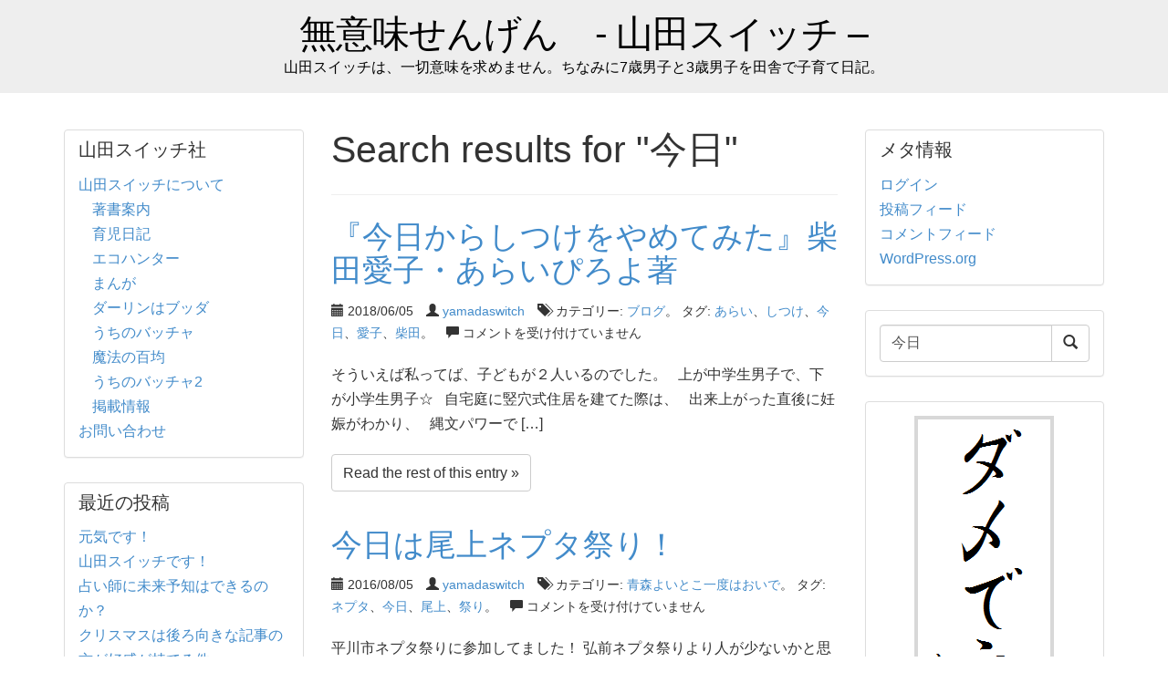

--- FILE ---
content_type: text/html; charset=UTF-8
request_url: http://www.yamadaswitch.com/?s=%E4%BB%8A%E6%97%A5
body_size: 14612
content:
<!DOCTYPE HTML>
<html lang="ja" >

<head>
  <meta charset="UTF-8">
  <meta http-equiv="X-UA-Compatible" content="IE=edge">
  <meta name="viewport" content="width=device-width, initial-scale=1">
  <title>  検索結果:    今日</title>

  <!--[if lt IE 9]>
  <script src="http://www.yamadaswitch.com/wp-content/themes/gray-and-square/assets/js/html5shiv.min.js"></script>
  <script src="http://www.yamadaswitch.com/wp-content/themes/gray-and-square/assets/js/respond.min.js"></script>
  <![endif]-->

  <link rel='dns-prefetch' href='//s.w.org' />
<link rel="alternate" type="application/rss+xml" title="無意味せんげん　- 山田スイッチ - &raquo; フィード" href="http://www.yamadaswitch.com/feed/" />
<link rel="alternate" type="application/rss+xml" title="無意味せんげん　- 山田スイッチ - &raquo; コメントフィード" href="http://www.yamadaswitch.com/comments/feed/" />
<link rel="alternate" type="application/rss+xml" title="無意味せんげん　- 山田スイッチ - &raquo; 検索結果: &#8220;今日&#8221; フィード" href="http://www.yamadaswitch.com/search/%E4%BB%8A%E6%97%A5/feed/rss2/" />
		<script type="text/javascript">
			window._wpemojiSettings = {"baseUrl":"https:\/\/s.w.org\/images\/core\/emoji\/13.0.1\/72x72\/","ext":".png","svgUrl":"https:\/\/s.w.org\/images\/core\/emoji\/13.0.1\/svg\/","svgExt":".svg","source":{"concatemoji":"http:\/\/www.yamadaswitch.com\/wp-includes\/js\/wp-emoji-release.min.js?ver=5.6.16"}};
			!function(e,a,t){var n,r,o,i=a.createElement("canvas"),p=i.getContext&&i.getContext("2d");function s(e,t){var a=String.fromCharCode;p.clearRect(0,0,i.width,i.height),p.fillText(a.apply(this,e),0,0);e=i.toDataURL();return p.clearRect(0,0,i.width,i.height),p.fillText(a.apply(this,t),0,0),e===i.toDataURL()}function c(e){var t=a.createElement("script");t.src=e,t.defer=t.type="text/javascript",a.getElementsByTagName("head")[0].appendChild(t)}for(o=Array("flag","emoji"),t.supports={everything:!0,everythingExceptFlag:!0},r=0;r<o.length;r++)t.supports[o[r]]=function(e){if(!p||!p.fillText)return!1;switch(p.textBaseline="top",p.font="600 32px Arial",e){case"flag":return s([127987,65039,8205,9895,65039],[127987,65039,8203,9895,65039])?!1:!s([55356,56826,55356,56819],[55356,56826,8203,55356,56819])&&!s([55356,57332,56128,56423,56128,56418,56128,56421,56128,56430,56128,56423,56128,56447],[55356,57332,8203,56128,56423,8203,56128,56418,8203,56128,56421,8203,56128,56430,8203,56128,56423,8203,56128,56447]);case"emoji":return!s([55357,56424,8205,55356,57212],[55357,56424,8203,55356,57212])}return!1}(o[r]),t.supports.everything=t.supports.everything&&t.supports[o[r]],"flag"!==o[r]&&(t.supports.everythingExceptFlag=t.supports.everythingExceptFlag&&t.supports[o[r]]);t.supports.everythingExceptFlag=t.supports.everythingExceptFlag&&!t.supports.flag,t.DOMReady=!1,t.readyCallback=function(){t.DOMReady=!0},t.supports.everything||(n=function(){t.readyCallback()},a.addEventListener?(a.addEventListener("DOMContentLoaded",n,!1),e.addEventListener("load",n,!1)):(e.attachEvent("onload",n),a.attachEvent("onreadystatechange",function(){"complete"===a.readyState&&t.readyCallback()})),(n=t.source||{}).concatemoji?c(n.concatemoji):n.wpemoji&&n.twemoji&&(c(n.twemoji),c(n.wpemoji)))}(window,document,window._wpemojiSettings);
		</script>
		<style type="text/css">
img.wp-smiley,
img.emoji {
	display: inline !important;
	border: none !important;
	box-shadow: none !important;
	height: 1em !important;
	width: 1em !important;
	margin: 0 .07em !important;
	vertical-align: -0.1em !important;
	background: none !important;
	padding: 0 !important;
}
</style>
	<link rel='stylesheet' id='wp-block-library-css'  href='http://www.yamadaswitch.com/wp-includes/css/dist/block-library/style.min.css?ver=5.6.16' type='text/css' media='all' />
<link rel='stylesheet' id='wp-pagenavi-css'  href='http://www.yamadaswitch.com/wp-content/plugins/wp-pagenavi/pagenavi-css.css?ver=2.70' type='text/css' media='all' />
<link rel='stylesheet' id='parent-style-css'  href='http://www.yamadaswitch.com/wp-content/themes/gray-and-square/style.css?ver=5.6.16' type='text/css' media='all' />
<link rel='stylesheet' id='child-style-css'  href='http://www.yamadaswitch.com/wp-content/themes/kid/style.css?ver=5.6.16' type='text/css' media='all' />
<link rel='stylesheet' id='dashicons-css'  href='http://www.yamadaswitch.com/wp-includes/css/dashicons.min.css?ver=5.6.16' type='text/css' media='all' />
<link rel='stylesheet' id='theme-css'  href='http://www.yamadaswitch.com/wp-content/themes/kid/style.css?ver=5.6.16' type='text/css' media='all' />
<link rel='stylesheet' id='amazonjs-css'  href='http://www.yamadaswitch.com/wp-content/plugins/amazonjs/css/amazonjs.css?ver=0.10' type='text/css' media='all' />
<link rel="https://api.w.org/" href="http://www.yamadaswitch.com/wp-json/" />
<!-- BEGIN: Open Graph Protocol Tools: http://opengraphprotocol.org/ for more info -->
<meta property="http://ogp.me/ns#description" content="山田スイッチは、一切意味を求めません。ちなみに7歳男子と3歳男子を田舎で子育て日記。" />
<meta property="http://ogp.me/ns#locale" content="ja" />
<meta property="http://ogp.me/ns#site_name" content="無意味せんげん　- 山田スイッチ -" />
<meta property="http://ogp.me/ns#title" content="無意味せんげん　- 山田スイッチ -" />
<meta property="http://ogp.me/ns#type" content="blog" />
<meta property="http://ogp.me/ns#url" content="http://www.yamadaswitch.com" />
<meta property="http://ogp.me/ns/fb#admins" content="100003610962377" />
<meta name="twitter:card" content="summary" />
<meta name="twitter:creator" content="@" />
<meta name="twitter:site" content="@" />
<!-- End: Open Graph Protocol Tools-->
<link rel="stylesheet" href="http://www.yamadaswitch.com/wp-content/plugins/realtime-calendar/calendar.css" type="text/css" media="screen" />
<script type="text/javascript" src="http://www.yamadaswitch.com/wp-content/plugins/realtime-calendar/dayChecker.js"></script>
<script type="text/javascript" src="http://www.yamadaswitch.com/wp-content/plugins/realtime-calendar/util.js"></script>

<!-- begin slimbox scripts -->
<link rel="stylesheet" href="http://www.yamadaswitch.com/wp-content/plugins/slimbox/css/slimbox2.css" type="text/css" media="screen" />
<script type="text/javascript" src="http://www.yamadaswitch.com/wp-content/plugins/slimbox/js/slimbox2.js"></script>
<!-- end slimbox scripts -->
</head>

<body class="search search-results archive" >
<header class="document-header" style="color:#000000">
  <div class="container">
    <div class="row">
      <div class="col-md-10 col-md-offset-1">
        <a href="http://www.yamadaswitch.com" title="山田スイッチは、一切意味を求めません。ちなみに7歳男子と3歳男子を田舎で子育て日記。" class="home-link">無意味せんげん　- 山田スイッチ &#8211;</a>
        <div class="description">山田スイッチは、一切意味を求めません。ちなみに7歳男子と3歳男子を田舎で子育て日記。</div>
      </div>
    </div>
  </div>
</header>
<div class="body">
  <div class="container">
    <div class="row">
            <div class="col-md-6 col-md-push-3">
      
<div class="page-header">
  <h1>Search results for "今日"</h1>
</div>


<div class="loop">
<article id="post-24929" class="row post-24929 post type-post status-publish format-standard hentry category-53 tag-3327 tag-3324 tag-134 tag-3326 tag-3325" >

    <div class="col-md-12">
  
    <h2 class="post-title">
      <a href="http://www.yamadaswitch.com/%e3%80%8e%e4%bb%8a%e6%97%a5%e3%81%8b%e3%82%89%e3%81%97%e3%81%a4%e3%81%91%e3%82%92%e3%82%84%e3%82%81%e3%81%a6%e3%81%bf%e3%81%9f%e3%80%8f%e6%9f%b4%e7%94%b0%e6%84%9b%e5%ad%90%e3%83%bb%e3%81%82%e3%82%89/" rel="bookmark" title="『今日からしつけをやめてみた』柴田愛子・あらいぴろよ著">
        『今日からしつけをやめてみた』柴田愛子・あらいぴろよ著      </a>
    </h2>

    <header class="meta">

  <span class="date">
    <span class="glyphicon glyphicon-calendar"></span>
    2018/06/05  </span>

  <span class="author">
    <span class="glyphicon glyphicon-user"></span>
    <a href="http://www.yamadaswitch.com/author/yamadaswitch/" title="yamadaswitch の投稿" rel="author">yamadaswitch</a>  </span>

  <span class="taxonomies">
    <span class="glyphicon glyphicon-tags"></span>
    カテゴリー: <a href="http://www.yamadaswitch.com/category/%e3%83%96%e3%83%ad%e3%82%b0/">ブログ</a>。 タグ: <a href="http://www.yamadaswitch.com/tag/%e3%81%82%e3%82%89%e3%81%84/">あらい</a>、<a href="http://www.yamadaswitch.com/tag/%e3%81%97%e3%81%a4%e3%81%91/">しつけ</a>、<a href="http://www.yamadaswitch.com/tag/%e4%bb%8a%e6%97%a5/">今日</a>、<a href="http://www.yamadaswitch.com/tag/%e6%84%9b%e5%ad%90/">愛子</a>、<a href="http://www.yamadaswitch.com/tag/%e6%9f%b4%e7%94%b0/">柴田</a>。  </span>

  <span class="comments">
    <span class="glyphicon glyphicon-comment"></span>
    <span><span class="screen-reader-text">『今日からしつけをやめてみた』柴田愛子・あらいぴろよ著 は</span>コメントを受け付けていません</span>  </span>

</header>
    <div class="entry">
      <p>そういえば私ってば、子どもが２人いるのでした。 &nbsp; 上が中学生男子で、下が小学生男子☆ &nbsp; 自宅庭に竪穴式住居を建てた際は、 &nbsp; 出来上がった直後に妊娠がわかり、 &nbsp; 縄文パワーで [&hellip;]</p>
    </div>
    <a href="http://www.yamadaswitch.com/%e3%80%8e%e4%bb%8a%e6%97%a5%e3%81%8b%e3%82%89%e3%81%97%e3%81%a4%e3%81%91%e3%82%92%e3%82%84%e3%82%81%e3%81%a6%e3%81%bf%e3%81%9f%e3%80%8f%e6%9f%b4%e7%94%b0%e6%84%9b%e5%ad%90%e3%83%bb%e3%81%82%e3%82%89/" class="more-link btn btn-default" title="『今日からしつけをやめてみた』柴田愛子・あらいぴろよ著">Read the rest of this entry &raquo;</a>
  </div>

</article>
<article id="post-24462" class="row post-24462 post type-post status-publish format-standard hentry category-60 tag-488 tag-134 tag-1138 tag-568" >

    <div class="col-md-12">
  
    <h2 class="post-title">
      <a href="http://www.yamadaswitch.com/%e4%bb%8a%e6%97%a5%e3%81%af%e5%b0%be%e4%b8%8a%e3%83%8d%e3%83%97%e3%82%bf%e7%a5%ad%e3%82%8a%ef%bc%81/" rel="bookmark" title="今日は尾上ネプタ祭り！">
        今日は尾上ネプタ祭り！      </a>
    </h2>

    <header class="meta">

  <span class="date">
    <span class="glyphicon glyphicon-calendar"></span>
    2016/08/05  </span>

  <span class="author">
    <span class="glyphicon glyphicon-user"></span>
    <a href="http://www.yamadaswitch.com/author/yamadaswitch/" title="yamadaswitch の投稿" rel="author">yamadaswitch</a>  </span>

  <span class="taxonomies">
    <span class="glyphicon glyphicon-tags"></span>
    カテゴリー: <a href="http://www.yamadaswitch.com/category/%e9%9d%92%e6%a3%ae%e3%82%88%e3%81%84%e3%81%a8%e3%81%93%e4%b8%80%e5%ba%a6%e3%81%af%e3%81%8a%e3%81%84%e3%81%a7/">青森よいとこ一度はおいで</a>。 タグ: <a href="http://www.yamadaswitch.com/tag/%e3%83%8d%e3%83%97%e3%82%bf/">ネプタ</a>、<a href="http://www.yamadaswitch.com/tag/%e4%bb%8a%e6%97%a5/">今日</a>、<a href="http://www.yamadaswitch.com/tag/%e5%b0%be%e4%b8%8a/">尾上</a>、<a href="http://www.yamadaswitch.com/tag/%e7%a5%ad%e3%82%8a/">祭り</a>。  </span>

  <span class="comments">
    <span class="glyphicon glyphicon-comment"></span>
    <span><span class="screen-reader-text">今日は尾上ネプタ祭り！ は</span>コメントを受け付けていません</span>  </span>

</header>
    <div class="entry">
      <p>平川市ネプタ祭りに参加してました！ 弘前ネプタ祭りより人が少ないかと思いきや、お、多い！？　 &nbsp; すっごいお客さんの数でした〜！ テンションの高さがすごかった〜！ 今年は村の子供会会長なので、祭りはオール参加で [&hellip;]</p>
    </div>
    <a href="http://www.yamadaswitch.com/%e4%bb%8a%e6%97%a5%e3%81%af%e5%b0%be%e4%b8%8a%e3%83%8d%e3%83%97%e3%82%bf%e7%a5%ad%e3%82%8a%ef%bc%81/" class="more-link btn btn-default" title="今日は尾上ネプタ祭り！">Read the rest of this entry &raquo;</a>
  </div>

</article>
<article id="post-24358" class="row post-24358 post type-post status-publish format-standard hentry category-80 tag-134" >

    <div class="col-md-12">
  
    <h2 class="post-title">
      <a href="http://www.yamadaswitch.com/%e4%bb%8a%e6%97%a5%e3%81%ae%e4%b8%80%e5%8f%a5%e3%80%82-3/" rel="bookmark" title="今日の一句。">
        今日の一句。      </a>
    </h2>

    <header class="meta">

  <span class="date">
    <span class="glyphicon glyphicon-calendar"></span>
    2016/03/25  </span>

  <span class="author">
    <span class="glyphicon glyphicon-user"></span>
    <a href="http://www.yamadaswitch.com/author/yamadaswitch/" title="yamadaswitch の投稿" rel="author">yamadaswitch</a>  </span>

  <span class="taxonomies">
    <span class="glyphicon glyphicon-tags"></span>
    カテゴリー: <a href="http://www.yamadaswitch.com/category/%ef%bc%95%e3%83%bb%ef%bc%97%e3%83%bb%ef%bc%95/">５・７・５</a>。 タグ: <a href="http://www.yamadaswitch.com/tag/%e4%bb%8a%e6%97%a5/">今日</a>。  </span>

  <span class="comments">
    <span class="glyphicon glyphicon-comment"></span>
    <span><span class="screen-reader-text">今日の一句。 は</span>コメントを受け付けていません</span>  </span>

</header>
    <div class="entry">
      <p>冬に、本当に短い期間だけ 一句詠める日があって、昨日がそんな感じだったんだドグ☆ &nbsp; 夜に会う　竜の目のよな　春の月　（ドグ子） &nbsp; 春なのに　寒の戻りが　戻りすぎ　（ドグ子） &nbsp; 雪椿　今 [&hellip;]</p>
    </div>
    <a href="http://www.yamadaswitch.com/%e4%bb%8a%e6%97%a5%e3%81%ae%e4%b8%80%e5%8f%a5%e3%80%82-3/" class="more-link btn btn-default" title="今日の一句。">Read the rest of this entry &raquo;</a>
  </div>

</article>
<article id="post-24152" class="row post-24152 post type-post status-publish format-standard hentry category-60 tag-2623 tag-488 tag-134 tag-568" >

    <div class="col-md-12">
  
    <h2 class="post-title">
      <a href="http://www.yamadaswitch.com/%e4%bb%8a%e6%97%a5%e3%81%8b%e3%82%89%e3%83%8d%e3%83%97%e3%82%bf%e7%a5%ad%e3%82%8a%e3%83%89%e3%82%b0%ef%bc%81/" rel="bookmark" title="今日からネプタ祭りドグ！">
        今日からネプタ祭りドグ！      </a>
    </h2>

    <header class="meta">

  <span class="date">
    <span class="glyphicon glyphicon-calendar"></span>
    2015/08/01  </span>

  <span class="author">
    <span class="glyphicon glyphicon-user"></span>
    <a href="http://www.yamadaswitch.com/author/yamadaswitch/" title="yamadaswitch の投稿" rel="author">yamadaswitch</a>  </span>

  <span class="taxonomies">
    <span class="glyphicon glyphicon-tags"></span>
    カテゴリー: <a href="http://www.yamadaswitch.com/category/%e9%9d%92%e6%a3%ae%e3%82%88%e3%81%84%e3%81%a8%e3%81%93%e4%b8%80%e5%ba%a6%e3%81%af%e3%81%8a%e3%81%84%e3%81%a7/">青森よいとこ一度はおいで</a>。 タグ: <a href="http://www.yamadaswitch.com/tag/%e3%83%89%e3%82%b0/">ドグ</a>、<a href="http://www.yamadaswitch.com/tag/%e3%83%8d%e3%83%97%e3%82%bf/">ネプタ</a>、<a href="http://www.yamadaswitch.com/tag/%e4%bb%8a%e6%97%a5/">今日</a>、<a href="http://www.yamadaswitch.com/tag/%e7%a5%ad%e3%82%8a/">祭り</a>。  </span>

  <span class="comments">
    <span class="glyphicon glyphicon-comment"></span>
    <span><span class="screen-reader-text">今日からネプタ祭りドグ！ は</span>コメントを受け付けていません</span>  </span>

</header>
    <div class="entry">
      <p>今日からネプタ祭りドグ！ 青森県のネプタ祭り、ねぶた祭は、 8月1日の夜から始まって、8月7日の朝～昼まで ぶっ通しでやる祭りなんだドグ！ &nbsp; 一週間祭りやってるけど 昼の間は会社員なので、 昼間仕事して、夕方 [&hellip;]</p>
    </div>
    <a href="http://www.yamadaswitch.com/%e4%bb%8a%e6%97%a5%e3%81%8b%e3%82%89%e3%83%8d%e3%83%97%e3%82%bf%e7%a5%ad%e3%82%8a%e3%83%89%e3%82%b0%ef%bc%81/" class="more-link btn btn-default" title="今日からネプタ祭りドグ！">Read the rest of this entry &raquo;</a>
  </div>

</article>
<article id="post-23816" class="row post-23816 post type-post status-publish format-standard hentry category-80 tag-134" >

    <div class="col-md-12">
  
    <h2 class="post-title">
      <a href="http://www.yamadaswitch.com/%e4%bb%8a%e6%97%a5%e3%81%ae%e4%b8%80%e5%8f%a5-3/" rel="bookmark" title="今日の一句">
        今日の一句      </a>
    </h2>

    <header class="meta">

  <span class="date">
    <span class="glyphicon glyphicon-calendar"></span>
    2014/07/29  </span>

  <span class="author">
    <span class="glyphicon glyphicon-user"></span>
    <a href="http://www.yamadaswitch.com/author/yamadaswitch/" title="yamadaswitch の投稿" rel="author">yamadaswitch</a>  </span>

  <span class="taxonomies">
    <span class="glyphicon glyphicon-tags"></span>
    カテゴリー: <a href="http://www.yamadaswitch.com/category/%ef%bc%95%e3%83%bb%ef%bc%97%e3%83%bb%ef%bc%95/">５・７・５</a>。 タグ: <a href="http://www.yamadaswitch.com/tag/%e4%bb%8a%e6%97%a5/">今日</a>。  </span>

  <span class="comments">
    <span class="glyphicon glyphicon-comment"></span>
    <span><span class="screen-reader-text">今日の一句 は</span>コメントを受け付けていません</span>  </span>

</header>
    <div class="entry">
      <p>淋しさも　七割引の　サマーセール　　　ドグ子　詠む 19歳の時にものすごい失恋をして、「駐車場で車に轢かれて死にたい！」って思ったけど、 サマーセールでお買い得品を選んでる時は、死ぬことも忘れて生きちゃったな～！　 って [&hellip;]</p>
    </div>
    <a href="http://www.yamadaswitch.com/%e4%bb%8a%e6%97%a5%e3%81%ae%e4%b8%80%e5%8f%a5-3/" class="more-link btn btn-default" title="今日の一句">Read the rest of this entry &raquo;</a>
  </div>

</article>
</div>
<ul class="archive pagination">
    <li class="active ">
    <span aria-current="page" class="page-numbers current">1</span>  </li>
    <li class=" ">
    <a class="page-numbers" href="http://www.yamadaswitch.com/?s=%E4%BB%8A%E6%97%A5?paged=2">2</a>  </li>
    <li class=" ">
    <a class="page-numbers" href="http://www.yamadaswitch.com/?s=%E4%BB%8A%E6%97%A5?paged=3">3</a>  </li>
    <li class=" disabled">
    <span class="page-numbers dots">&hellip;</span>  </li>
    <li class=" ">
    <a class="page-numbers" href="http://www.yamadaswitch.com/?s=%E4%BB%8A%E6%97%A5?paged=99">99</a>  </li>
    <li class=" ">
    <a class="next page-numbers" href="http://www.yamadaswitch.com/?s=%E4%BB%8A%E6%97%A5?paged=2">次へ &raquo;</a>  </li>
  </ul>


      </div><!-- header.php/div.col-md-6 -->

            <div class="col-md-3 col-md-pull-6">    <div class="sidebar sidebar-left">
      <aside id="nav_menu-2" class="panel-body widget widget_nav_menu"><h3 class="widget-title">山田スイッチ社</h3><div class="menu-%e3%82%a6%e3%82%a3%e3%82%b8%e3%82%a7%e3%83%83%e3%83%88%e3%83%a1%e3%83%8b%e3%83%a5%e3%83%bc-container"><ul id="menu-%e3%82%a6%e3%82%a3%e3%82%b8%e3%82%a7%e3%83%83%e3%83%88%e3%83%a1%e3%83%8b%e3%83%a5%e3%83%bc" class="menu"><li id="menu-item-21674" class="menu-item menu-item-type-post_type menu-item-object-page menu-item-has-children menu-item-21674"><a href="http://www.yamadaswitch.com/saikin/">山田スイッチについて</a>
<ul class="sub-menu">
	<li id="menu-item-21671" class="menu-item menu-item-type-post_type menu-item-object-page menu-item-21671"><a href="http://www.yamadaswitch.com/about/">著書案内</a></li>
	<li id="menu-item-21809" class="menu-item menu-item-type-post_type menu-item-object-page menu-item-21809"><a href="http://www.yamadaswitch.com/mutsulist/">育児日記</a></li>
	<li id="menu-item-22204" class="menu-item menu-item-type-post_type menu-item-object-page menu-item-22204"><a href="http://www.yamadaswitch.com/eco-hunter/">エコハンター</a></li>
	<li id="menu-item-22236" class="menu-item menu-item-type-post_type menu-item-object-page menu-item-22236"><a href="http://www.yamadaswitch.com/comic/">まんが</a></li>
	<li id="menu-item-22206" class="menu-item menu-item-type-post_type menu-item-object-page menu-item-22206"><a href="http://www.yamadaswitch.com/darlingbuddha/">ダーリンはブッダ</a></li>
	<li id="menu-item-23067" class="menu-item menu-item-type-post_type menu-item-object-page menu-item-23067"><a href="http://www.yamadaswitch.com/battya-1/">うちのバッチャ</a></li>
	<li id="menu-item-24123" class="menu-item menu-item-type-post_type menu-item-object-page menu-item-24123"><a href="http://www.yamadaswitch.com/mahou/">魔法の百均</a></li>
	<li id="menu-item-24403" class="menu-item menu-item-type-post_type menu-item-object-page menu-item-24403"><a href="http://www.yamadaswitch.com/battya-2/">うちのバッチャ2</a></li>
	<li id="menu-item-24407" class="menu-item menu-item-type-post_type menu-item-object-page menu-item-24407"><a href="http://www.yamadaswitch.com/event/">掲載情報</a></li>
</ul>
</li>
<li id="menu-item-24405" class="menu-item menu-item-type-post_type menu-item-object-page menu-item-24405"><a href="http://www.yamadaswitch.com/form/">お問い合わせ</a></li>
</ul></div></aside>
		<aside id="recent-posts-2" class="panel-body widget widget_recent_entries">
		<h3 class="widget-title">最近の投稿</h3>
		<ul>
											<li>
					<a href="http://www.yamadaswitch.com/%e5%85%83%e6%b0%97%e3%81%a7%e3%81%99%ef%bc%81/">元気です！</a>
									</li>
											<li>
					<a href="http://www.yamadaswitch.com/%e5%b1%b1%e7%94%b0%e3%82%b9%e3%82%a4%e3%83%83%e3%83%81%e3%81%a7%e3%81%99%ef%bc%81/">山田スイッチです！</a>
									</li>
											<li>
					<a href="http://www.yamadaswitch.com/%e5%8d%a0%e3%81%84%e5%b8%ab%e3%81%ab%e6%9c%aa%e6%9d%a5%e4%ba%88%e7%9f%a5%e3%81%af%e3%81%a7%e3%81%8d%e3%82%8b%e3%81%ae%e3%81%8b%ef%bc%9f/">占い師に未来予知はできるのか？</a>
									</li>
											<li>
					<a href="http://www.yamadaswitch.com/%e3%82%af%e3%83%aa%e3%82%b9%e3%83%9e%e3%82%b9%e3%81%af%e5%be%8c%e3%82%8d%e5%90%91%e3%81%8d%e3%81%aa%e8%a8%98%e4%ba%8b%e3%81%ae%e6%96%b9%e3%81%8c%e5%a5%bd%e6%84%9f%e3%81%8c%e6%8c%81%e3%81%a6%e3%82%8b/">クリスマスは後ろ向きな記事の方が好感が持てる件。</a>
									</li>
											<li>
					<a href="http://www.yamadaswitch.com/%e7%a7%8b%e8%91%89%e5%8e%9f%e3%80%80%e3%82%ae%e3%83%a3%e3%83%a9%e3%83%aa%e3%83%bc%e6%98%8e%e7%a5%9e%e4%b8%8b%e3%80%8c%e3%81%82%e3%81%ab%e3%81%be%e3%82%8b%e5%b1%95%e3%80%8d%e3%81%ab%e5%87%ba%e5%93%81/">秋葉原　ギャラリー明神下「あにまる展」に出品します☆＼(^o^)／</a>
									</li>
					</ul>

		</aside><aside id="recent-comments-2" class="panel-body widget widget_recent_comments"><h3 class="widget-title">最近のコメント</h3><ul id="recentcomments"><li class="recentcomments"><a href="http://www.yamadaswitch.com/%e5%8d%a0%e3%81%84%e5%b8%ab%e3%81%ae%e6%95%99%e3%81%88%e3%82%8b%e3%80%8c%e5%8d%a0%e3%82%8f%e3%81%aa%e3%81%8f%e3%81%a6%e3%82%82%e3%81%84%e3%81%84%e7%94%9f%e3%81%8d%e6%96%b9%e3%80%8d/#comment-2527">占い師の教える「占わなくてもいい生き方」</a> に <span class="comment-author-link"><a href='http://www.yamadaswitch.com' rel='external nofollow ugc' class='url'>スイッチ</a></span> より</li><li class="recentcomments"><a href="http://www.yamadaswitch.com/%e5%8d%a0%e3%81%84%e5%b8%ab%e3%81%ae%e6%95%99%e3%81%88%e3%82%8b%e3%80%8c%e5%8d%a0%e3%82%8f%e3%81%aa%e3%81%8f%e3%81%a6%e3%82%82%e3%81%84%e3%81%84%e7%94%9f%e3%81%8d%e6%96%b9%e3%80%8d/#comment-2526">占い師の教える「占わなくてもいい生き方」</a> に <span class="comment-author-link">和貴</span> より</li><li class="recentcomments"><a href="http://www.yamadaswitch.com/%e7%a8%b2%e8%91%89%e4%bf%8a%e9%83%8e%e3%80%8e%e3%81%84%e3%81%ae%e3%81%a1%e3%82%92%e5%91%bc%e3%81%b3%e3%81%95%e3%81%be%e3%81%99%e3%82%82%e3%81%ae%e3%80%80%e3%81%b2%e3%81%a8%e3%81%ae%e3%81%93%e3%81%93/#comment-2425">稲葉俊郎『いのちを呼びさますもの　ひとのこころとからだ』</a> に <span class="comment-author-link">yamadaswitch</span> より</li><li class="recentcomments"><a href="http://www.yamadaswitch.com/%e7%a8%b2%e8%91%89%e4%bf%8a%e9%83%8e%e3%80%8e%e3%81%84%e3%81%ae%e3%81%a1%e3%82%92%e5%91%bc%e3%81%b3%e3%81%95%e3%81%be%e3%81%99%e3%82%82%e3%81%ae%e3%80%80%e3%81%b2%e3%81%a8%e3%81%ae%e3%81%93%e3%81%93/#comment-2424">稲葉俊郎『いのちを呼びさますもの　ひとのこころとからだ』</a> に <span class="comment-author-link">千葉子です</span> より</li><li class="recentcomments"><a href="http://www.yamadaswitch.com/%e3%83%89%e3%82%b0%e5%ad%90%e3%80%80%e4%b8%ad%e8%ba%ab/#comment-2354">ドグ子　中身</a> に <span class="comment-author-link"><a href='http://www.yamadaswitch.com' rel='external nofollow ugc' class='url'>スイッチ</a></span> より</li></ul></aside><aside id="popular-posts" class="panel-body widget widget_rrm_popular_posts"><h3 class="widget-title">人気の投稿</h3><ul><li><a href="http://www.yamadaswitch.com/%e3%82%86%e3%81%8d%e3%81%ae%e3%81%be%e3%81%a1%e5%b9%bb%e6%83%b3%e6%96%87%e5%ad%a6%e8%b3%9e/" rel="bookmark" title="2012/04/16">ゆきのまち幻想文学賞</a></li>

<li><a href="http://www.yamadaswitch.com/%e7%a9%b6%e6%a5%b5%e3%81%ae%e3%83%9e%e3%83%a8%e3%83%8d%e3%83%bc%e3%82%ba%e3%82%92%e3%81%a4%e3%81%8f%e3%82%8b%e3%80%82/" rel="bookmark" title="2012/07/22">究極のマヨネーズをつくる。</a></li>

<li><a href="http://www.yamadaswitch.com/%e3%81%86%e3%81%a1%e3%81%ae%e3%83%90%e3%83%83%e3%83%81%e3%83%a3-%e7%ac%ac%e4%b8%89%e7%ab%a0-%e3%83%90%e3%83%83%e3%83%81%e3%83%a3%e3%81%a8%e6%b4%a5%e8%bb%bd%e3%81%ae%e5%9b%9b%e5%ad%a3-%ef%bd%b0/" rel="bookmark" title="2013/10/04">[うちのバッチャ] 第三章 バッチャと津軽の四季 ｰｰｰ 18. ホッケ50匹の大量レシピ</a></li>

<li><a href="http://www.yamadaswitch.com/%e7%a7%8b%e7%94%b0%e3%81%ae%e3%82%b5%e3%83%a9%e3%83%96%e3%83%ac%e3%83%83%e3%83%89%e3%83%bb%e3%81%8d%e3%82%8a%e3%81%9f%e3%82%93%e3%81%bd%e3%81%ae%e4%bd%9c%e3%82%8a%e6%96%b9/" rel="bookmark" title="2014/03/20">秋田のサラブレッド・きりたんぽの作り方</a></li>

<li><a href="http://www.yamadaswitch.com/%e6%b8%8b%e8%b0%b7%e3%83%92%e3%82%ab%e3%83%aa%e3%82%a8%e3%80%80%e3%82%a2%e3%83%a9%e3%83%bc%e3%82%ad%e3%83%bc%e5%86%99%e7%9c%9f%e5%b1%95/" rel="bookmark" title="2012/05/26">渋谷ヒカリエ　荒木経惟「花ト恋人（こいじん）」</a></li>

<li><a href="http://www.yamadaswitch.com/%e5%8c%97%e5%b8%b8%e7%9b%a4%e9%a7%85%e8%88%8e%e3%82%ab%e3%83%95%e3%82%a7%e3%80%80poppola/" rel="bookmark" title="2013/05/03">北常盤駅舎カフェ　poppola（ぽっぽら）</a></li>

<li><a href="http://www.yamadaswitch.com/%e7%84%a1%e4%ba%8b%e3%81%ab%e3%81%94%e5%85%a5%e5%ad%a6%e3%81%97%e3%81%be%e3%81%97%e3%81%9f%ef%bc%81/" rel="bookmark" title="2012/04/11">無事にご入学しました！</a></li>

<li><a href="http://www.yamadaswitch.com/%e5%b2%a1%e7%94%b0%e6%96%97%e5%8f%b8%e5%a4%ab%e3%81%95%e3%82%93%e3%81%ae%e3%80%8c%e6%82%a9%e3%81%bf%e3%81%ae%e3%82%8b%e3%81%a4%e3%81%bc%e3%80%8d/" rel="bookmark" title="2012/03/20">岡田斗司夫さんの「悩みのるつぼ」</a></li>

<li><a href="http://www.yamadaswitch.com/%e7%b7%8a%e6%80%a5%e9%80%9f%e5%a0%b1%ef%bc%81%e3%80%80%e5%b0%8f%e6%9d%89%e3%81%8f%e3%82%93%e3%81%ab%e3%81%94%e9%a3%af%e3%82%92%e9%a3%9f%e3%81%b9%e3%81%95%e3%81%9b%e3%82%8b%e5%8f%8b%e3%81%ae%e4%bc%9a/" rel="bookmark" title="2012/04/19">緊急速報！　小杉くんにご飯を食べさせる友の会</a></li>

<li><a href="http://www.yamadaswitch.com/%e3%82%a8%e3%82%b3%e3%83%8f%e3%83%b3%e3%82%bf%e3%83%bc%e7%ac%ac59%e5%9b%9e%e3%80%80%e3%80%8c%e3%81%be%e3%81%9a%e3%81%af%e9%a0%ad%e3%81%a0%ef%bc%81%e3%81%8a%e5%91%bd%e3%81%a1%e3%82%87%e3%81%86%e3%81%a0/" rel="bookmark" title="2012/12/05">エコハンター第59回　「まずは頭だ！お命ちょうだい！」</a></li>
</ul><!-- popular Posts took 8.057 ms --></aside><aside id="tag_cloud-2" class="panel-body widget widget_tag_cloud"><h3 class="widget-title">キーワード</h3><div class="tagcloud"><a href="http://www.yamadaswitch.com/?s=in" class="tag-cloud-link tag-link-236 tag-link-position-1" style="font-size: 8px;line-height:8px;" aria-label="IN (14個の項目)">IN<span class="tag-link-count"> (14)</span></a>
 <a href="http://www.yamadaswitch.com/?s=%e3%81%82%e3%81%9d%e3%81%93" class="tag-cloud-link tag-link-145 tag-link-position-2" style="font-size: 10.093457943925px;line-height:10.093457943925px;" aria-label="あそこ (21個の項目)">あそこ<span class="tag-link-count"> (21)</span></a>
 <a href="http://www.yamadaswitch.com/?s=%e3%81%86%e3%81%a1" class="tag-cloud-link tag-link-136 tag-link-position-3" style="font-size: 15.981308411215px;line-height:15.981308411215px;" aria-label="うち (60個の項目)">うち<span class="tag-link-count"> (60)</span></a>
 <a href="http://www.yamadaswitch.com/?s=%e3%81%8a%e3%81%8b%e3%81%82%e3%81%95%e3%82%93" class="tag-cloud-link tag-link-146 tag-link-position-4" style="font-size: 12.317757009346px;line-height:12.317757009346px;" aria-label="おかあさん (31個の項目)">おかあさん<span class="tag-link-count"> (31)</span></a>
 <a href="http://www.yamadaswitch.com/?s=%e3%82%82%e3%81%ae" class="tag-cloud-link tag-link-742 tag-link-position-5" style="font-size: 9.3084112149533px;line-height:9.3084112149533px;" aria-label="もの (18個の項目)">もの<span class="tag-link-count"> (18)</span></a>
 <a href="http://www.yamadaswitch.com/?s=%e3%82%a4%e3%83%99%e3%83%b3%e3%83%88" class="tag-cloud-link tag-link-1121 tag-link-position-6" style="font-size: 8.6542056074766px;line-height:8.6542056074766px;" aria-label="イベント (16個の項目)">イベント<span class="tag-link-count"> (16)</span></a>
 <a href="http://www.yamadaswitch.com/?s=%e3%82%a8%e3%82%b3" class="tag-cloud-link tag-link-172 tag-link-position-7" style="font-size: 22px;line-height:22px;" aria-label="エコ (176個の項目)">エコ<span class="tag-link-count"> (176)</span></a>
 <a href="http://www.yamadaswitch.com/?s=%e3%82%a8%e3%82%b8%e3%83%97%e3%83%88" class="tag-cloud-link tag-link-1523 tag-link-position-8" style="font-size: 8.6542056074766px;line-height:8.6542056074766px;" aria-label="エジプト (16個の項目)">エジプト<span class="tag-link-count"> (16)</span></a>
 <a href="http://www.yamadaswitch.com/?s=%e3%82%b1%e3%83%b3" class="tag-cloud-link tag-link-159 tag-link-position-9" style="font-size: 15.719626168224px;line-height:15.719626168224px;" aria-label="ケン (58個の項目)">ケン<span class="tag-link-count"> (58)</span></a>
 <a href="http://www.yamadaswitch.com/?s=%e3%82%b5%e3%83%bc%e3%82%af%e3%83%ab" class="tag-cloud-link tag-link-307 tag-link-position-10" style="font-size: 10.093457943925px;line-height:10.093457943925px;" aria-label="サークル (21個の項目)">サークル<span class="tag-link-count"> (21)</span></a>
 <a href="http://www.yamadaswitch.com/?s=%e3%82%b9%e3%82%a4%e3%83%83%e3%83%81" class="tag-cloud-link tag-link-103 tag-link-position-11" style="font-size: 15.85046728972px;line-height:15.85046728972px;" aria-label="スイッチ (59個の項目)">スイッチ<span class="tag-link-count"> (59)</span></a>
 <a href="http://www.yamadaswitch.com/?s=%e3%82%b9%e3%83%88%e3%83%bc%e3%83%b3" class="tag-cloud-link tag-link-306 tag-link-position-12" style="font-size: 10.093457943925px;line-height:10.093457943925px;" aria-label="ストーン (21個の項目)">ストーン<span class="tag-link-count"> (21)</span></a>
 <a href="http://www.yamadaswitch.com/?s=%e3%83%80%e3%83%bc%e3%83%aa%e3%83%b3" class="tag-cloud-link tag-link-2827 tag-link-position-13" style="font-size: 8.2616822429907px;line-height:8.2616822429907px;" aria-label="ダーリン (15個の項目)">ダーリン<span class="tag-link-count"> (15)</span></a>
 <a href="http://www.yamadaswitch.com/?s=%e3%83%89%e3%82%b0" class="tag-cloud-link tag-link-2623 tag-link-position-14" style="font-size: 13.364485981308px;line-height:13.364485981308px;" aria-label="ドグ (38個の項目)">ドグ<span class="tag-link-count"> (38)</span></a>
 <a href="http://www.yamadaswitch.com/?s=%e3%83%8f%e3%83%b3%e3%82%bf%e3%83%bc" class="tag-cloud-link tag-link-202 tag-link-position-15" style="font-size: 21.869158878505px;line-height:21.869158878505px;" aria-label="ハンター (172個の項目)">ハンター<span class="tag-link-count"> (172)</span></a>
 <a href="http://www.yamadaswitch.com/?s=%e3%83%90%e3%83%83%e3%83%81%e3%83%a3" class="tag-cloud-link tag-link-3276 tag-link-position-16" style="font-size: 16.897196261682px;line-height:16.897196261682px;" aria-label="バッチャ (71個の項目)">バッチャ<span class="tag-link-count"> (71)</span></a>
 <a href="http://www.yamadaswitch.com/?s=%e3%83%96%e3%83%83%e3%83%80" class="tag-cloud-link tag-link-482 tag-link-position-17" style="font-size: 9.0467289719626px;line-height:9.0467289719626px;" aria-label="ブッダ (17個の項目)">ブッダ<span class="tag-link-count"> (17)</span></a>
 <a href="http://www.yamadaswitch.com/?s=%e3%83%9e%e3%83%9a" class="tag-cloud-link tag-link-540 tag-link-position-18" style="font-size: 9.3084112149533px;line-height:9.3084112149533px;" aria-label="マペ (18個の項目)">マペ<span class="tag-link-count"> (18)</span></a>
 <a href="http://www.yamadaswitch.com/?s=%e4%b8%96%e7%95%8c" class="tag-cloud-link tag-link-374 tag-link-position-19" style="font-size: 10.093457943925px;line-height:10.093457943925px;" aria-label="世界 (21個の項目)">世界<span class="tag-link-count"> (21)</span></a>
 <a href="http://www.yamadaswitch.com/?s=%e4%bb%8a%e5%b9%b4" class="tag-cloud-link tag-link-243 tag-link-position-20" style="font-size: 8.2616822429907px;line-height:8.2616822429907px;" aria-label="今年 (15個の項目)">今年<span class="tag-link-count"> (15)</span></a>
 <a href="http://www.yamadaswitch.com/?s=%e4%bb%8a%e6%97%a5" class="tag-cloud-link tag-link-134 tag-link-position-21" style="font-size: 17.420560747664px;line-height:17.420560747664px;" aria-label="今日 (78個の項目)">今日<span class="tag-link-count"> (78)</span></a>
 <a href="http://www.yamadaswitch.com/?s=%e5%86%99%e7%9c%9f" class="tag-cloud-link tag-link-304 tag-link-position-22" style="font-size: 10.093457943925px;line-height:10.093457943925px;" aria-label="写真 (21個の項目)">写真<span class="tag-link-count"> (21)</span></a>
 <a href="http://www.yamadaswitch.com/?s=%e5%8d%a0%e3%81%84" class="tag-cloud-link tag-link-889 tag-link-position-23" style="font-size: 11.271028037383px;line-height:11.271028037383px;" aria-label="占い (26個の項目)">占い<span class="tag-link-count"> (26)</span></a>
 <a href="http://www.yamadaswitch.com/?s=%e5%b1%b1%e7%94%b0" class="tag-cloud-link tag-link-102 tag-link-position-24" style="font-size: 14.934579439252px;line-height:14.934579439252px;" aria-label="山田 (50個の項目)">山田<span class="tag-link-count"> (50)</span></a>
 <a href="http://www.yamadaswitch.com/?s=%e5%b8%ab%e5%8c%a0" class="tag-cloud-link tag-link-578 tag-link-position-25" style="font-size: 12.710280373832px;line-height:12.710280373832px;" aria-label="師匠 (34個の項目)">師匠<span class="tag-link-count"> (34)</span></a>
 <a href="http://www.yamadaswitch.com/?s=%e5%bc%98%e5%89%8d" class="tag-cloud-link tag-link-211 tag-link-position-26" style="font-size: 14.14953271028px;line-height:14.14953271028px;" aria-label="弘前 (44個の項目)">弘前<span class="tag-link-count"> (44)</span></a>
 <a href="http://www.yamadaswitch.com/?s=%e6%97%a5%e8%a8%98" class="tag-cloud-link tag-link-410 tag-link-position-27" style="font-size: 15.065420560748px;line-height:15.065420560748px;" aria-label="日記 (52個の項目)">日記<span class="tag-link-count"> (52)</span></a>
 <a href="http://www.yamadaswitch.com/?s=%e6%98%8e%e6%97%a5" class="tag-cloud-link tag-link-662 tag-link-position-28" style="font-size: 9.0467289719626px;line-height:9.0467289719626px;" aria-label="明日 (17個の項目)">明日<span class="tag-link-count"> (17)</span></a>
 <a href="http://www.yamadaswitch.com/?s=%e6%98%a8%e6%97%a5" class="tag-cloud-link tag-link-152 tag-link-position-29" style="font-size: 9.5700934579439px;line-height:9.5700934579439px;" aria-label="昨日 (19個の項目)">昨日<span class="tag-link-count"> (19)</span></a>
 <a href="http://www.yamadaswitch.com/?s=%e6%9b%b4%e6%96%b0" class="tag-cloud-link tag-link-510 tag-link-position-30" style="font-size: 10.355140186916px;line-height:10.355140186916px;" aria-label="更新 (22個の項目)">更新<span class="tag-link-count"> (22)</span></a>
 <a href="http://www.yamadaswitch.com/?s=%e6%9c%80%e8%bf%91" class="tag-cloud-link tag-link-142 tag-link-position-31" style="font-size: 14.934579439252px;line-height:14.934579439252px;" aria-label="最近 (50個の項目)">最近<span class="tag-link-count"> (50)</span></a>
 <a href="http://www.yamadaswitch.com/?s=%e6%9c%ac%e6%97%a5" class="tag-cloud-link tag-link-195 tag-link-position-32" style="font-size: 12.317757009346px;line-height:12.317757009346px;" aria-label="本日 (31個の項目)">本日<span class="tag-link-count"> (31)</span></a>
 <a href="http://www.yamadaswitch.com/?s=%e6%b4%a5%e8%bb%bd" class="tag-cloud-link tag-link-366 tag-link-position-33" style="font-size: 8.6542056074766px;line-height:8.6542056074766px;" aria-label="津軽 (16個の項目)">津軽<span class="tag-link-count"> (16)</span></a>
 <a href="http://www.yamadaswitch.com/?s=%e7%84%a1%e4%ba%8b" class="tag-cloud-link tag-link-466 tag-link-position-34" style="font-size: 9.0467289719626px;line-height:9.0467289719626px;" aria-label="無事 (17個の項目)">無事<span class="tag-link-count"> (17)</span></a>
 <a href="http://www.yamadaswitch.com/?s=%e7%99%be%e5%9d%87" class="tag-cloud-link tag-link-597 tag-link-position-35" style="font-size: 12.056074766355px;line-height:12.056074766355px;" aria-label="百均 (30個の項目)">百均<span class="tag-link-count"> (30)</span></a>
 <a href="http://www.yamadaswitch.com/?s=%e7%ab%aa%e7%a9%b4" class="tag-cloud-link tag-link-1355 tag-link-position-36" style="font-size: 11.009345794393px;line-height:11.009345794393px;" aria-label="竪穴 (25個の項目)">竪穴<span class="tag-link-count"> (25)</span></a>
 <a href="http://www.yamadaswitch.com/?s=%e7%b8%84%e6%96%87" class="tag-cloud-link tag-link-239 tag-link-position-37" style="font-size: 14.542056074766px;line-height:14.542056074766px;" aria-label="縄文 (47個の項目)">縄文<span class="tag-link-count"> (47)</span></a>
 <a href="http://www.yamadaswitch.com/?s=%e7%b8%84%e6%96%87%e4%ba%ba" class="tag-cloud-link tag-link-147 tag-link-position-38" style="font-size: 11.663551401869px;line-height:11.663551401869px;" aria-label="縄文人 (28個の項目)">縄文人<span class="tag-link-count"> (28)</span></a>
 <a href="http://www.yamadaswitch.com/?s=%e8%82%b2%e5%85%90" class="tag-cloud-link tag-link-557 tag-link-position-39" style="font-size: 12.579439252336px;line-height:12.579439252336px;" aria-label="育児 (33個の項目)">育児<span class="tag-link-count"> (33)</span></a>
 <a href="http://www.yamadaswitch.com/?s=%e8%88%9e%e8%b8%8f" class="tag-cloud-link tag-link-131 tag-link-position-40" style="font-size: 10.878504672897px;line-height:10.878504672897px;" aria-label="舞踏 (24個の項目)">舞踏<span class="tag-link-count"> (24)</span></a>
 <a href="http://www.yamadaswitch.com/?s=%e9%80%a3%e8%bc%89" class="tag-cloud-link tag-link-143 tag-link-position-41" style="font-size: 9.3084112149533px;line-height:9.3084112149533px;" aria-label="連載 (18個の項目)">連載<span class="tag-link-count"> (18)</span></a>
 <a href="http://www.yamadaswitch.com/?s=%e9%9b%aa%e9%9b%84%e5%ad%90" class="tag-cloud-link tag-link-586 tag-link-position-42" style="font-size: 8.6542056074766px;line-height:8.6542056074766px;" aria-label="雪雄子 (16個の項目)">雪雄子<span class="tag-link-count"> (16)</span></a>
 <a href="http://www.yamadaswitch.com/?s=%e9%9d%92%e6%a3%ae" class="tag-cloud-link tag-link-129 tag-link-position-43" style="font-size: 12.056074766355px;line-height:12.056074766355px;" aria-label="青森 (30個の項目)">青森<span class="tag-link-count"> (30)</span></a>
 <a href="http://www.yamadaswitch.com/?s=%e9%a2%a8%e9%82%aa" class="tag-cloud-link tag-link-314 tag-link-position-44" style="font-size: 8.6542056074766px;line-height:8.6542056074766px;" aria-label="風邪 (16個の項目)">風邪<span class="tag-link-count"> (16)</span></a>
 <a href="http://www.yamadaswitch.com/?s=%e9%ad%94%e6%b3%95" class="tag-cloud-link tag-link-258 tag-link-position-45" style="font-size: 12.317757009346px;line-height:12.317757009346px;" aria-label="魔法 (31個の項目)">魔法<span class="tag-link-count"> (31)</span></a>
 </div>
</aside>    </div>
    </div>
      
            <div class="col-md-3">    <div class="sidebar sidebar-right">
      <aside id="meta-2" class="panel-body widget widget_meta"><h3 class="widget-title">メタ情報</h3>
		<ul>
						<li><a href="http://www.yamadaswitch.com/wp-login.php">ログイン</a></li>
			<li><a href="http://www.yamadaswitch.com/feed/">投稿フィード</a></li>
			<li><a href="http://www.yamadaswitch.com/comments/feed/">コメントフィード</a></li>

			<li><a href="https://ja.wordpress.org/">WordPress.org</a></li>
		</ul>

		</aside><aside id="search-2" class="panel-body widget widget_search"><form method="get" action="http://www.yamadaswitch.com/">
  <div class="input-group">
    <input type="text" value="今日" name="s" placeholder="検索" class="form-control">
    <span class="input-group-btn">
      <button type="submit" class="btn btn-default">
        <span class="glyphicon glyphicon-search"></span>
      </button>
    </span>
  </div>
</form></aside><aside id="text-3" class="panel-body widget widget_text">			<div class="textwidget"><div style="text-align:center;"><img src="/damemoto.gif" alt="" style="border-width:0px;" /></div></div>
		</aside><aside id="execphp-2" class="panel-body widget widget_execphp">			<div class="execphpwidget"><table id="wp-calendar" class="wp-calendar-table">
	<caption>2026年1月</caption>
	<thead>
	<tr>
		<th scope="col" title="日曜日">日</th>
		<th scope="col" title="月曜日">月</th>
		<th scope="col" title="火曜日">火</th>
		<th scope="col" title="水曜日">水</th>
		<th scope="col" title="木曜日">木</th>
		<th scope="col" title="金曜日">金</th>
		<th scope="col" title="土曜日">土</th>
	</tr>
	</thead>
	<tbody>
	<tr>
		<td colspan="4" class="pad">&nbsp;</td><td>1</td><td>2</td><td>3</td>
	</tr>
	<tr>
		<td>4</td><td>5</td><td>6</td><td>7</td><td>8</td><td>9</td><td>10</td>
	</tr>
	<tr>
		<td>11</td><td>12</td><td>13</td><td>14</td><td>15</td><td>16</td><td>17</td>
	</tr>
	<tr>
		<td>18</td><td id="today">19</td><td>20</td><td>21</td><td>22</td><td>23</td><td>24</td>
	</tr>
	<tr>
		<td>25</td><td>26</td><td>27</td><td>28</td><td>29</td><td>30</td><td>31</td>
	</tr>
	</tbody>
	</table><nav aria-label="前と次の月" class="wp-calendar-nav">
		<span class="wp-calendar-nav-prev"><a href="http://www.yamadaswitch.com/2020/10/">&laquo; 10月</a></span>
		<span class="pad">&nbsp;</span>
		<span class="wp-calendar-nav-next">&nbsp;</span>
	</nav>
<select name="archive-dropdown" onChange='document.location.href=this.options[this.selectedIndex].value;'> 
  <option value="">月を選択</option> 
  	<option value='http://www.yamadaswitch.com/2020/10/'> 2020年10月 &nbsp;(1)</option>
	<option value='http://www.yamadaswitch.com/2020/04/'> 2020年4月 &nbsp;(1)</option>
	<option value='http://www.yamadaswitch.com/2019/02/'> 2019年2月 &nbsp;(1)</option>
	<option value='http://www.yamadaswitch.com/2018/12/'> 2018年12月 &nbsp;(2)</option>
	<option value='http://www.yamadaswitch.com/2018/11/'> 2018年11月 &nbsp;(2)</option>
	<option value='http://www.yamadaswitch.com/2018/09/'> 2018年9月 &nbsp;(1)</option>
	<option value='http://www.yamadaswitch.com/2018/07/'> 2018年7月 &nbsp;(4)</option>
	<option value='http://www.yamadaswitch.com/2018/06/'> 2018年6月 &nbsp;(2)</option>
	<option value='http://www.yamadaswitch.com/2018/05/'> 2018年5月 &nbsp;(5)</option>
	<option value='http://www.yamadaswitch.com/2018/04/'> 2018年4月 &nbsp;(7)</option>
	<option value='http://www.yamadaswitch.com/2018/03/'> 2018年3月 &nbsp;(4)</option>
	<option value='http://www.yamadaswitch.com/2018/02/'> 2018年2月 &nbsp;(5)</option>
	<option value='http://www.yamadaswitch.com/2018/01/'> 2018年1月 &nbsp;(9)</option>
	<option value='http://www.yamadaswitch.com/2017/12/'> 2017年12月 &nbsp;(6)</option>
	<option value='http://www.yamadaswitch.com/2017/11/'> 2017年11月 &nbsp;(3)</option>
	<option value='http://www.yamadaswitch.com/2017/10/'> 2017年10月 &nbsp;(5)</option>
	<option value='http://www.yamadaswitch.com/2017/09/'> 2017年9月 &nbsp;(8)</option>
	<option value='http://www.yamadaswitch.com/2017/08/'> 2017年8月 &nbsp;(2)</option>
	<option value='http://www.yamadaswitch.com/2017/07/'> 2017年7月 &nbsp;(3)</option>
	<option value='http://www.yamadaswitch.com/2017/06/'> 2017年6月 &nbsp;(5)</option>
	<option value='http://www.yamadaswitch.com/2017/05/'> 2017年5月 &nbsp;(6)</option>
	<option value='http://www.yamadaswitch.com/2017/04/'> 2017年4月 &nbsp;(4)</option>
	<option value='http://www.yamadaswitch.com/2017/03/'> 2017年3月 &nbsp;(4)</option>
	<option value='http://www.yamadaswitch.com/2017/02/'> 2017年2月 &nbsp;(10)</option>
	<option value='http://www.yamadaswitch.com/2017/01/'> 2017年1月 &nbsp;(13)</option>
	<option value='http://www.yamadaswitch.com/2016/12/'> 2016年12月 &nbsp;(7)</option>
	<option value='http://www.yamadaswitch.com/2016/11/'> 2016年11月 &nbsp;(9)</option>
	<option value='http://www.yamadaswitch.com/2016/10/'> 2016年10月 &nbsp;(9)</option>
	<option value='http://www.yamadaswitch.com/2016/09/'> 2016年9月 &nbsp;(10)</option>
	<option value='http://www.yamadaswitch.com/2016/08/'> 2016年8月 &nbsp;(7)</option>
	<option value='http://www.yamadaswitch.com/2016/07/'> 2016年7月 &nbsp;(9)</option>
	<option value='http://www.yamadaswitch.com/2016/06/'> 2016年6月 &nbsp;(11)</option>
	<option value='http://www.yamadaswitch.com/2016/05/'> 2016年5月 &nbsp;(7)</option>
	<option value='http://www.yamadaswitch.com/2016/04/'> 2016年4月 &nbsp;(8)</option>
	<option value='http://www.yamadaswitch.com/2016/03/'> 2016年3月 &nbsp;(11)</option>
	<option value='http://www.yamadaswitch.com/2016/02/'> 2016年2月 &nbsp;(5)</option>
	<option value='http://www.yamadaswitch.com/2016/01/'> 2016年1月 &nbsp;(11)</option>
	<option value='http://www.yamadaswitch.com/2015/12/'> 2015年12月 &nbsp;(15)</option>
	<option value='http://www.yamadaswitch.com/2015/11/'> 2015年11月 &nbsp;(13)</option>
	<option value='http://www.yamadaswitch.com/2015/10/'> 2015年10月 &nbsp;(20)</option>
	<option value='http://www.yamadaswitch.com/2015/09/'> 2015年9月 &nbsp;(16)</option>
	<option value='http://www.yamadaswitch.com/2015/08/'> 2015年8月 &nbsp;(9)</option>
	<option value='http://www.yamadaswitch.com/2015/07/'> 2015年7月 &nbsp;(9)</option>
	<option value='http://www.yamadaswitch.com/2015/06/'> 2015年6月 &nbsp;(8)</option>
	<option value='http://www.yamadaswitch.com/2015/05/'> 2015年5月 &nbsp;(10)</option>
	<option value='http://www.yamadaswitch.com/2015/04/'> 2015年4月 &nbsp;(8)</option>
	<option value='http://www.yamadaswitch.com/2015/03/'> 2015年3月 &nbsp;(9)</option>
	<option value='http://www.yamadaswitch.com/2015/02/'> 2015年2月 &nbsp;(13)</option>
	<option value='http://www.yamadaswitch.com/2015/01/'> 2015年1月 &nbsp;(9)</option>
	<option value='http://www.yamadaswitch.com/2014/12/'> 2014年12月 &nbsp;(5)</option>
	<option value='http://www.yamadaswitch.com/2014/11/'> 2014年11月 &nbsp;(9)</option>
	<option value='http://www.yamadaswitch.com/2014/10/'> 2014年10月 &nbsp;(11)</option>
	<option value='http://www.yamadaswitch.com/2014/09/'> 2014年9月 &nbsp;(12)</option>
	<option value='http://www.yamadaswitch.com/2014/08/'> 2014年8月 &nbsp;(14)</option>
	<option value='http://www.yamadaswitch.com/2014/07/'> 2014年7月 &nbsp;(16)</option>
	<option value='http://www.yamadaswitch.com/2014/06/'> 2014年6月 &nbsp;(16)</option>
	<option value='http://www.yamadaswitch.com/2014/05/'> 2014年5月 &nbsp;(8)</option>
	<option value='http://www.yamadaswitch.com/2014/04/'> 2014年4月 &nbsp;(11)</option>
	<option value='http://www.yamadaswitch.com/2014/03/'> 2014年3月 &nbsp;(15)</option>
	<option value='http://www.yamadaswitch.com/2014/02/'> 2014年2月 &nbsp;(13)</option>
	<option value='http://www.yamadaswitch.com/2014/01/'> 2014年1月 &nbsp;(14)</option>
	<option value='http://www.yamadaswitch.com/2013/12/'> 2013年12月 &nbsp;(22)</option>
	<option value='http://www.yamadaswitch.com/2013/11/'> 2013年11月 &nbsp;(20)</option>
	<option value='http://www.yamadaswitch.com/2013/10/'> 2013年10月 &nbsp;(22)</option>
	<option value='http://www.yamadaswitch.com/2013/09/'> 2013年9月 &nbsp;(25)</option>
	<option value='http://www.yamadaswitch.com/2013/08/'> 2013年8月 &nbsp;(42)</option>
	<option value='http://www.yamadaswitch.com/2013/07/'> 2013年7月 &nbsp;(26)</option>
	<option value='http://www.yamadaswitch.com/2013/06/'> 2013年6月 &nbsp;(26)</option>
	<option value='http://www.yamadaswitch.com/2013/05/'> 2013年5月 &nbsp;(32)</option>
	<option value='http://www.yamadaswitch.com/2013/04/'> 2013年4月 &nbsp;(37)</option>
	<option value='http://www.yamadaswitch.com/2013/03/'> 2013年3月 &nbsp;(30)</option>
	<option value='http://www.yamadaswitch.com/2013/02/'> 2013年2月 &nbsp;(29)</option>
	<option value='http://www.yamadaswitch.com/2013/01/'> 2013年1月 &nbsp;(29)</option>
	<option value='http://www.yamadaswitch.com/2012/12/'> 2012年12月 &nbsp;(43)</option>
	<option value='http://www.yamadaswitch.com/2012/11/'> 2012年11月 &nbsp;(43)</option>
	<option value='http://www.yamadaswitch.com/2012/10/'> 2012年10月 &nbsp;(29)</option>
	<option value='http://www.yamadaswitch.com/2012/09/'> 2012年9月 &nbsp;(20)</option>
	<option value='http://www.yamadaswitch.com/2012/08/'> 2012年8月 &nbsp;(25)</option>
	<option value='http://www.yamadaswitch.com/2012/07/'> 2012年7月 &nbsp;(51)</option>
	<option value='http://www.yamadaswitch.com/2012/06/'> 2012年6月 &nbsp;(33)</option>
	<option value='http://www.yamadaswitch.com/2012/05/'> 2012年5月 &nbsp;(34)</option>
	<option value='http://www.yamadaswitch.com/2012/04/'> 2012年4月 &nbsp;(28)</option>
	<option value='http://www.yamadaswitch.com/2012/03/'> 2012年3月 &nbsp;(26)</option>
	<option value='http://www.yamadaswitch.com/2012/02/'> 2012年2月 &nbsp;(39)</option>
	<option value='http://www.yamadaswitch.com/2012/01/'> 2012年1月 &nbsp;(27)</option>
	<option value='http://www.yamadaswitch.com/2011/12/'> 2011年12月 &nbsp;(28)</option>
	<option value='http://www.yamadaswitch.com/2011/11/'> 2011年11月 &nbsp;(25)</option>
	<option value='http://www.yamadaswitch.com/2011/10/'> 2011年10月 &nbsp;(31)</option>
	<option value='http://www.yamadaswitch.com/2011/09/'> 2011年9月 &nbsp;(24)</option>
	<option value='http://www.yamadaswitch.com/2011/08/'> 2011年8月 &nbsp;(30)</option>
	<option value='http://www.yamadaswitch.com/2011/07/'> 2011年7月 &nbsp;(44)</option>
	<option value='http://www.yamadaswitch.com/2011/06/'> 2011年6月 &nbsp;(35)</option>
	<option value='http://www.yamadaswitch.com/2011/05/'> 2011年5月 &nbsp;(43)</option>
	<option value='http://www.yamadaswitch.com/2011/04/'> 2011年4月 &nbsp;(48)</option>
	<option value='http://www.yamadaswitch.com/2011/03/'> 2011年3月 &nbsp;(35)</option>
	<option value='http://www.yamadaswitch.com/2011/02/'> 2011年2月 &nbsp;(32)</option>
	<option value='http://www.yamadaswitch.com/2011/01/'> 2011年1月 &nbsp;(25)</option>
	<option value='http://www.yamadaswitch.com/2010/12/'> 2010年12月 &nbsp;(22)</option>
	<option value='http://www.yamadaswitch.com/2010/11/'> 2010年11月 &nbsp;(26)</option>
	<option value='http://www.yamadaswitch.com/2010/10/'> 2010年10月 &nbsp;(22)</option>
	<option value='http://www.yamadaswitch.com/2010/09/'> 2010年9月 &nbsp;(22)</option>
	<option value='http://www.yamadaswitch.com/2010/08/'> 2010年8月 &nbsp;(17)</option>
	<option value='http://www.yamadaswitch.com/2010/07/'> 2010年7月 &nbsp;(21)</option>
	<option value='http://www.yamadaswitch.com/2010/06/'> 2010年6月 &nbsp;(22)</option>
	<option value='http://www.yamadaswitch.com/2010/05/'> 2010年5月 &nbsp;(27)</option>
	<option value='http://www.yamadaswitch.com/2010/04/'> 2010年4月 &nbsp;(24)</option>
	<option value='http://www.yamadaswitch.com/2010/03/'> 2010年3月 &nbsp;(24)</option>
	<option value='http://www.yamadaswitch.com/2010/02/'> 2010年2月 &nbsp;(23)</option>
	<option value='http://www.yamadaswitch.com/2010/01/'> 2010年1月 &nbsp;(24)</option>
	<option value='http://www.yamadaswitch.com/2009/12/'> 2009年12月 &nbsp;(22)</option>
	<option value='http://www.yamadaswitch.com/2009/11/'> 2009年11月 &nbsp;(28)</option>
	<option value='http://www.yamadaswitch.com/2009/10/'> 2009年10月 &nbsp;(25)</option>
	<option value='http://www.yamadaswitch.com/2009/09/'> 2009年9月 &nbsp;(13)</option>
	<option value='http://www.yamadaswitch.com/2009/08/'> 2009年8月 &nbsp;(20)</option>
	<option value='http://www.yamadaswitch.com/2009/07/'> 2009年7月 &nbsp;(19)</option>
	<option value='http://www.yamadaswitch.com/2009/06/'> 2009年6月 &nbsp;(15)</option>
	<option value='http://www.yamadaswitch.com/2009/05/'> 2009年5月 &nbsp;(14)</option>
	<option value='http://www.yamadaswitch.com/2009/04/'> 2009年4月 &nbsp;(18)</option>
	<option value='http://www.yamadaswitch.com/2009/03/'> 2009年3月 &nbsp;(9)</option>
	<option value='http://www.yamadaswitch.com/2009/02/'> 2009年2月 &nbsp;(23)</option>
	<option value='http://www.yamadaswitch.com/2009/01/'> 2009年1月 &nbsp;(22)</option>
	<option value='http://www.yamadaswitch.com/2008/12/'> 2008年12月 &nbsp;(21)</option>
	<option value='http://www.yamadaswitch.com/2008/11/'> 2008年11月 &nbsp;(20)</option>
	<option value='http://www.yamadaswitch.com/2008/10/'> 2008年10月 &nbsp;(21)</option>
	<option value='http://www.yamadaswitch.com/2008/09/'> 2008年9月 &nbsp;(19)</option>
	<option value='http://www.yamadaswitch.com/2008/08/'> 2008年8月 &nbsp;(26)</option>
	<option value='http://www.yamadaswitch.com/2008/07/'> 2008年7月 &nbsp;(18)</option>
	<option value='http://www.yamadaswitch.com/2008/06/'> 2008年6月 &nbsp;(24)</option>
	<option value='http://www.yamadaswitch.com/2008/05/'> 2008年5月 &nbsp;(21)</option>
	<option value='http://www.yamadaswitch.com/2008/04/'> 2008年4月 &nbsp;(22)</option>
	<option value='http://www.yamadaswitch.com/2008/03/'> 2008年3月 &nbsp;(17)</option>
	<option value='http://www.yamadaswitch.com/2008/02/'> 2008年2月 &nbsp;(18)</option>
	<option value='http://www.yamadaswitch.com/2008/01/'> 2008年1月 &nbsp;(23)</option>
	<option value='http://www.yamadaswitch.com/2007/12/'> 2007年12月 &nbsp;(20)</option>
	<option value='http://www.yamadaswitch.com/2007/11/'> 2007年11月 &nbsp;(17)</option>
	<option value='http://www.yamadaswitch.com/2007/10/'> 2007年10月 &nbsp;(17)</option>
	<option value='http://www.yamadaswitch.com/2007/09/'> 2007年9月 &nbsp;(14)</option>
	<option value='http://www.yamadaswitch.com/2007/08/'> 2007年8月 &nbsp;(20)</option>
	<option value='http://www.yamadaswitch.com/2007/07/'> 2007年7月 &nbsp;(18)</option>
	<option value='http://www.yamadaswitch.com/2007/06/'> 2007年6月 &nbsp;(16)</option>
	<option value='http://www.yamadaswitch.com/2007/05/'> 2007年5月 &nbsp;(18)</option>
	<option value='http://www.yamadaswitch.com/2007/04/'> 2007年4月 &nbsp;(21)</option>
	<option value='http://www.yamadaswitch.com/2007/03/'> 2007年3月 &nbsp;(17)</option>
	<option value='http://www.yamadaswitch.com/2007/02/'> 2007年2月 &nbsp;(15)</option>
	<option value='http://www.yamadaswitch.com/2007/01/'> 2007年1月 &nbsp;(25)</option>
	<option value='http://www.yamadaswitch.com/2006/12/'> 2006年12月 &nbsp;(11)</option>
	<option value='http://www.yamadaswitch.com/2006/11/'> 2006年11月 &nbsp;(17)</option>
	<option value='http://www.yamadaswitch.com/2006/10/'> 2006年10月 &nbsp;(9)</option>
	<option value='http://www.yamadaswitch.com/2006/09/'> 2006年9月 &nbsp;(11)</option>
	<option value='http://www.yamadaswitch.com/2006/08/'> 2006年8月 &nbsp;(11)</option>
	<option value='http://www.yamadaswitch.com/2006/07/'> 2006年7月 &nbsp;(9)</option>
	<option value='http://www.yamadaswitch.com/2006/06/'> 2006年6月 &nbsp;(6)</option>
	<option value='http://www.yamadaswitch.com/2006/05/'> 2006年5月 &nbsp;(6)</option>
	<option value='http://www.yamadaswitch.com/2006/04/'> 2006年4月 &nbsp;(10)</option>
	<option value='http://www.yamadaswitch.com/2006/03/'> 2006年3月 &nbsp;(10)</option>
	<option value='http://www.yamadaswitch.com/2006/02/'> 2006年2月 &nbsp;(13)</option>
	<option value='http://www.yamadaswitch.com/2006/01/'> 2006年1月 &nbsp;(18)</option>
	<option value='http://www.yamadaswitch.com/2005/12/'> 2005年12月 &nbsp;(15)</option>
	<option value='http://www.yamadaswitch.com/2005/11/'> 2005年11月 &nbsp;(19)</option>
	<option value='http://www.yamadaswitch.com/2005/10/'> 2005年10月 &nbsp;(18)</option>
	<option value='http://www.yamadaswitch.com/2005/09/'> 2005年9月 &nbsp;(17)</option>
	<option value='http://www.yamadaswitch.com/2005/08/'> 2005年8月 &nbsp;(17)</option>
	<option value='http://www.yamadaswitch.com/2005/07/'> 2005年7月 &nbsp;(18)</option>
	<option value='http://www.yamadaswitch.com/2005/06/'> 2005年6月 &nbsp;(4)</option>
</select>
</div>
		</aside><aside id="execphp-4" class="panel-body widget widget_execphp"><h3 class="widget-title">カテゴリー</h3>			<div class="execphpwidget">	<p><select  name='cat' id='cat' class='postform' >
	<option value='-1'>&#8211;</option>
	<option class="level-0" value="53">ブログ&nbsp;&nbsp;(1,343)</option>
	<option class="level-0" value="54">子育て&nbsp;&nbsp;(411)</option>
	<option class="level-0" value="55">てづくり&nbsp;&nbsp;(7)</option>
	<option class="level-0" value="56">環境にやさしい&nbsp;&nbsp;(16)</option>
	<option class="level-0" value="57">おすぎとピーコ&nbsp;&nbsp;(1)</option>
	<option class="level-0" value="58">アート&nbsp;&nbsp;(86)</option>
	<option class="level-0" value="59">宣伝&nbsp;&nbsp;(110)</option>
	<option class="level-0" value="60">青森よいとこ一度はおいで&nbsp;&nbsp;(72)</option>
	<option class="level-0" value="61">お料理&nbsp;&nbsp;(33)</option>
	<option class="level-0" value="62">書評のようなもの&nbsp;&nbsp;(66)</option>
	<option class="level-0" value="63">四コマまんが&nbsp;&nbsp;(14)</option>
	<option class="level-0" value="64">健康&nbsp;&nbsp;(26)</option>
	<option class="level-0" value="65">バッチャ&nbsp;&nbsp;(10)</option>
	<option class="level-0" value="66">ケンさんという人&nbsp;&nbsp;(57)</option>
	<option class="level-0" value="67">エジプトカード占い&nbsp;&nbsp;(32)</option>
	<option class="level-0" value="68">ねんどアニメ&nbsp;&nbsp;(21)</option>
	<option class="level-0" value="70">厄年&nbsp;&nbsp;(5)</option>
	<option class="level-0" value="71">竪穴式住居をつくろう！&nbsp;&nbsp;(25)</option>
	<option class="level-0" value="72">縄文友の会&nbsp;&nbsp;(39)</option>
	<option class="level-0" value="73">油摂りダイエット&nbsp;&nbsp;(2)</option>
	<option class="level-0" value="74">小さな成功メモ&nbsp;&nbsp;(4)</option>
	<option class="level-0" value="75">冗談&nbsp;&nbsp;(1)</option>
	<option class="level-0" value="76">今日のさとり&nbsp;&nbsp;(10)</option>
	<option class="level-0" value="77">今日の書道&nbsp;&nbsp;(7)</option>
	<option class="level-0" value="78">こんなしめ縄見つけた！&nbsp;&nbsp;(4)</option>
	<option class="level-0" value="79">スナック涅槃&nbsp;&nbsp;(3)</option>
	<option class="level-0" value="80">５・７・５&nbsp;&nbsp;(34)</option>
	<option class="level-0" value="81">ヨホホ研究所&nbsp;&nbsp;(4)</option>
	<option class="level-0" value="82">教えて！　エレキさん&nbsp;&nbsp;(2)</option>
	<option class="level-0" value="83">講演申し込み先&nbsp;&nbsp;(3)</option>
	<option class="level-0" value="84">講演記録&nbsp;&nbsp;(16)</option>
	<option class="level-0" value="85">ストーンサークルをつくろう！&nbsp;&nbsp;(15)</option>
	<option class="level-0" value="86">月&nbsp;&nbsp;(2)</option>
	<option class="level-0" value="87">目標&nbsp;&nbsp;(2)</option>
	<option class="level-0" value="88">イラスト&nbsp;&nbsp;(4)</option>
	<option class="level-0" value="89">山田スイッチの意味のない話&nbsp;&nbsp;(4)</option>
	<option class="level-0" value="90">地味エコ&nbsp;&nbsp;(3)</option>
	<option class="level-0" value="91">エコハンター&nbsp;&nbsp;(11)</option>
	<option class="level-0" value="2245">メールで投稿&nbsp;&nbsp;(198)</option>
	<option class="level-0" value="2272">育児日記&nbsp;&nbsp;(11)</option>
	<option class="level-0" value="2300">＜連載＞　エコハンター&nbsp;&nbsp;(153)</option>
	<option class="level-0" value="2436">コント&nbsp;&nbsp;(1)</option>
	<option class="level-0" value="2452">山田家のカレンダー&nbsp;&nbsp;(1)</option>
	<option class="level-0" value="2494">夢の記録&nbsp;&nbsp;(2)</option>
	<option class="level-0" value="2584">縄文式ダイエット&nbsp;&nbsp;(6)</option>
	<option class="level-0" value="2591">新刊「うちのバッチャ」　販売情報&nbsp;&nbsp;(2)</option>
	<option class="level-0" value="2683">ドグ子&nbsp;&nbsp;(39)</option>
	<option class="level-0" value="2710">うちのバッチャ&nbsp;&nbsp;(41)</option>
	<option class="level-0" value="2909">ヨークカルチャー　エッセイ教室　&nbsp;&nbsp;(2)</option>
	<option class="level-0" value="2928">ダーリンはブッダ&nbsp;&nbsp;(14)</option>
	<option class="level-0" value="3080">＜連載＞　魔法の百均&nbsp;&nbsp;(27)</option>
	<option class="level-0" value="3160">家の取り壊し&nbsp;&nbsp;(1)</option>
	<option class="level-0" value="3286">【まんが】山田スイッチの育児日記&nbsp;&nbsp;(4)</option>
	<option class="level-0" value="3289">【まんが】ケンさんなう&nbsp;&nbsp;(1)</option>
	<option class="level-0" value="3293">【まんが】最近のドグ子&nbsp;&nbsp;(2)</option>
</select>
</p>

<script type="text/javascript"><!--
    var dropdown = document.getElementById("cat");
    function onCatChange() {
		if ( dropdown.options[dropdown.selectedIndex].value > 0 ) {
			location.href = "http://www.yamadaswitch.com/?cat="+dropdown.options[dropdown.selectedIndex].value;
		}
    }
    dropdown.onchange = onCatChange;
--></script></div>
		</aside><aside id="linkcat-95" class="panel-body widget widget_links"><h3 class="widget-title">おすすめリンク</h3>
	<ul class='xoxo blogroll'>
<li><a href="http://harappa-h.org/modules/news/" target="_blank">harappa</a></li>
<li><a href="http://www.flickr.com/photos/hirokic/" title="hirokicの美しい写真達">hirokick&#039;s photostream</a></li>
<li><a href="http://koyomidon.exblog.jp/" target="_blank">koyomi丼の「美味しい音楽は美味しいご飯に似ている」</a></li>
<li><a href="http://www.ted.com/" target="_blank">TED ideas worth spreading</a></li>
<li><a href="http://ameblo.jp/akumano-okaasan/" target="_blank">あくまのおかあさん絵本</a></li>
<li><a href="http://www.ken-taku.com/" title="弘前市の不動産屋だったり不動産屋じゃなかったり弘前じゃなかったり" target="_blank">ケンタク</a></li>
<li><a href="http://satori.oroka.com/" target="_blank">さとりのしょ</a></li>
<li><a href="http://yumirabi.exblog.jp/" target="_blank">デザインするまいにち</a></li>
<li><a href="http://blogs.yahoo.co.jp/uppitotetop/folder/" title="鶴見弥生さんのブログ">ときめき陶ナイト</a></li>
<li><a href="http://fukushima-kids.org/" target="_blank">ふくしまキッズ夏期林間学校プロジェクト</a></li>
<li><a href="http://www.lapin.info/" target="_blank">らぱん</a></li>
<li><a href="http://isshikitannsei.blog.fc2.com/" rel="contact" title="一色淡生の詩、俳句、絵、その他">一色淡生の全体面線点</a></li>
<li><a href="http://zettel.lammfromm.jp/index.html" target="_blank">児島やよいのアートママ対談エクストラ</a></li>
<li><a href="http://st.sakura.ne.jp/~iyukari/index.html" target="_blank">星占いサイト　筋トレ</a></li>
<li><a href="http://blog.livedoor.jp/yokohuehukyuu/" target="_blank">横笛普及プロジェクト</a></li>
<li><a href="http://matome.naver.jp/odai/2128565975016354701" title="エガちゃんの名言集です。">江頭２：５０　名言集</a></li>
<li><a href="http://runday.exblog.jp/" title="田口ランディさんのブログ">田口ランディ　「いま、伝えたいこと」　</a></li>
<li><a href="http://jomotomo.com/" target="_blank">縄文友の会</a></li>
<li><a href="http://www.yukiyuko.com/" target="_blank">舞踏家　雪　雄子　公式サイト</a></li>
<li><a href="http://kyoko-np.net/" title="虚構新聞">虚構新聞</a></li>
<li><a href="http://ameblo.jp/yamadaswitch/" target="_blank">言い得て妙</a></li>
<li><a href="http://masako3.exblog.jp/" title="写真家・永野雅子さんのブログ">雅子日記</a></li>

	</ul>
</aside>
<aside id="text-4" class="panel-body widget widget_text"><h3 class="widget-title">Google+Facebook</h3>			<div class="textwidget"><!-- Place this tag where you want the badge to render -->
<g:plus href="https://plus.google.com/116660990276575017757" width="180" height="131" theme="light"></g:plus>

<iframe src="//www.facebook.com/plugins/likebox.php?id=203300813107486&amp;width=190&amp;height=500&amp;colorscheme=light&amp;show_faces=true&amp;border_color&amp;stream=false&amp;header=false" scrolling="no" frameborder="0" style="border:none; overflow:hidden; width:100%; height:500px;" allowTransparency="true"></iframe></div>
		</aside>    </div>
    </div>
      
    </div><!-- header.php/div.row -->
  </div><!-- header.php/div.container -->
</div><!-- header.php/div.body -->
<footer class="document-footer">
    <div class="credits">

      <a href="http://www.yamadaswitch.com" title="山田スイッチは、一切意味を求めません。ちなみに7歳男子と3歳男子を田舎で子育て日記。">
        <span class="glyphicon glyphicon-copyright-mark"></span>
        2026        無意味せんげん　- 山田スイッチ &#8211;      </a>

      <a href="http://DennisHoppe.de" title="Gray&amp;Square Theme by Dennis Hoppe" target="_blank">
        <span class="glyphicon glyphicon-th-large"></span>
        Gray&amp;Square Theme by Dennis Hoppe      </a>

      <a href="http://WordPress.org" title="Powered by WordPress" target="_blank">
        <span class="dashicons dashicons-wordpress"></span>
        Powered by WordPress      </a>

      <a href="http://www.yamadaswitch.com/wp-admin/" title="Your WordPress Dashboard" rel="nofollow">
        <span class="glyphicon glyphicon-lock"></span>
        Dashboard      </a>

    </div>
</footer><script type="text/javascript">
setWeekColor();
setCurrentDate();
setWeekendAndHoliday('$current_year', '$current_month');
</script>
<script type='text/javascript' src='http://www.yamadaswitch.com/wp-includes/js/jquery/jquery.min.js?ver=3.5.1' id='jquery-js'></script>
<script type='text/javascript' id='contact-form-7-js-extra'>
/* <![CDATA[ */
var wpcf7 = {"apiSettings":{"root":"http:\/\/www.yamadaswitch.com\/wp-json\/contact-form-7\/v1","namespace":"contact-form-7\/v1"}};
/* ]]> */
</script>
<script type='text/javascript' src='http://www.yamadaswitch.com/wp-content/plugins/contact-form-7/includes/js/scripts.js?ver=5.3.2' id='contact-form-7-js'></script>
<script type='text/javascript' src='http://www.yamadaswitch.com/wp-content/themes/gray-and-square/assets/js/theme.js' id='theme-js'></script>
<script type='text/javascript' src='http://www.yamadaswitch.com/wp-includes/js/wp-embed.min.js?ver=5.6.16' id='wp-embed-js'></script>
</body>
</html>